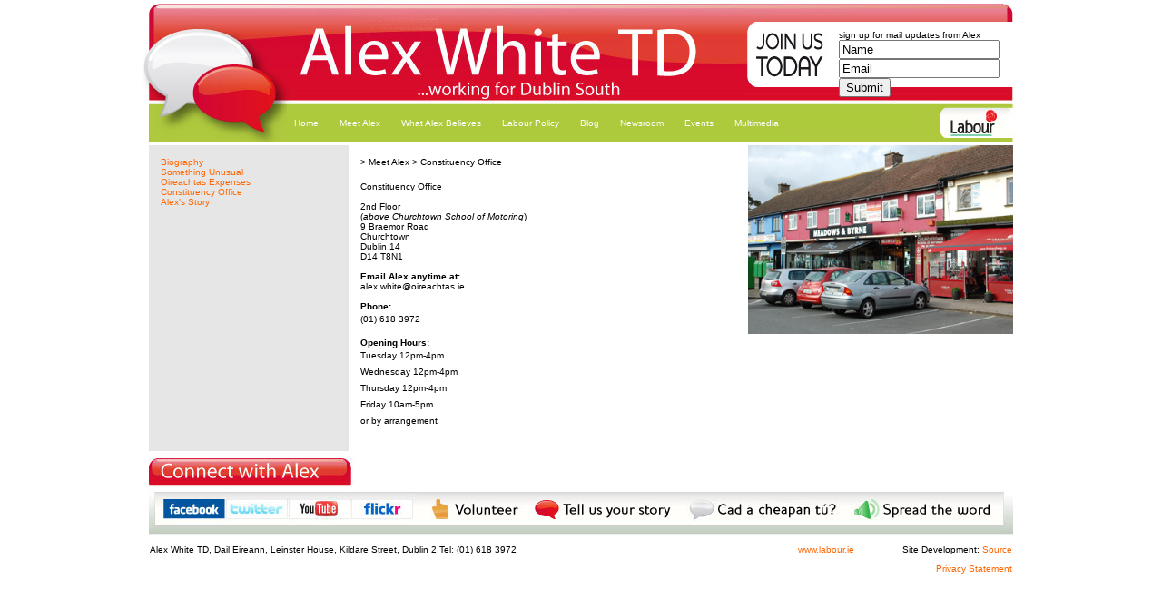

--- FILE ---
content_type: text/html; charset=UTF-8
request_url: https://alexwhite.ie/meet_y-1-x-96/
body_size: 5029
content:
<!DOCTYPE html PUBLIC "-//W3C//DTD XHTML 1.0 Transitional//EN" "http://www.w3.org/TR/xhtml1/DTD/xhtml1-transitional.dtd">
<html xmlns="http://www.w3.org/1999/xhtml">
<head>
	<meta http-equiv="Content-Type" content="text/html; charset=UTF-8"/>
<meta http-equiv="Content-Type" content="text/html; charset=ISO-8859-15"/>
<title>Alex White TD: working for Dublin South</title>
	<link rel="canonical" href="https://alexwhite.ie/meet_y-1-x-96/" />
<style type="text/css">
<!--
body {
    margin-left: 0px;
    margin-top: 0px;
    margin-right: 0px;
    margin-bottom: 0px;
}
.footertext {
    font-family: Arial, Helvetica, sans-serif;
    font-size: 10px;
    color: #000;
}
.uploads { width: 220px; margin-right:10px; }
.uploads img {
padding: 5px;
background: #fff;
-moz-box-shadow: 1px 1px 5px rgba(0, 0, 0, .5);
-webkit-box-shadow: 1px 1px 5px rgba(0, 0, 0, .5);
-goog-ms-box-shadow: 1px 1px 5px rgba(0, 0, 0, .5);
box-shadow: 1px 1px 5px rgba(0, 0, 0, .5);
}
-->
</style>
<link href="../styles.css" rel="stylesheet" type="text/css"/>
<link rel="stylesheet" type="text/css" href="../js/ddsmoothmenu.css"/>
<script type="text/javascript" src="../ajax/libs/jquery/1.3.2/jquery.min.js"></script>
<script type="text/javascript" src="../js/ddsmoothmenu.js"></script>
<script type="text/javascript">
ddsmoothmenu.init({
    mainmenuid: "smoothmenu1", //menu DIV id
    orientation: 'h',
    classname: 'ddsmoothmenu',
    //customtheme: ["#1c5a80", "#18374a"],
    contentsource: "markup" //"markup" or ["container_id", "path_to_menu_file"]
})
</script>
<script type="text/javascript">
<!--
function MM_preloadImages() { //v3.0
  var d=document; if(d.images){ if(!d.MM_p) d.MM_p=new Array();
    var i,j=d.MM_p.length,a=MM_preloadImages.arguments; for(i=0; i<a.length; i++)
    if (a[i].indexOf("#")!=0){ d.MM_p[j]=new Image; d.MM_p[j++].src=a[i];}}
}
function MM_swapImgRestore() { //v3.0
  var i,x,a=document.MM_sr; for(i=0;a&&i<a.length&&(x=a[i])&&x.oSrc;i++) x.src=x.oSrc;
}
function MM_findObj(n, d) { //v4.01
  var p,i,x;  if(!d) d=document; if((p=n.indexOf("?"))>0&&parent.frames.length) {
    d=parent.frames[n.substring(p+1)].document; n=n.substring(0,p);}
  if(!(x=d[n])&&d.all) x=d.all[n]; for (i=0;!x&&i<d.forms.length;i++) x=d.forms[i][n];
  for(i=0;!x&&d.layers&&i<d.layers.length;i++) x=MM_findObj(n,d.layers[i].document);
  if(!x && d.getElementById) x=d.getElementById(n); return x;
}
function MM_swapImage() { //v3.0
  var i,j=0,x,a=MM_swapImage.arguments; document.MM_sr=new Array; for(i=0;i<(a.length-2);i+=3)
   if ((x=MM_findObj(a[i]))!=null){document.MM_sr[j++]=x; if(!x.oSrc) x.oSrc=x.src; x.src=a[i+2];}
}
//-->
</script>
<script src="../lb/prototype.js" type="text/javascript"></script>
<script src="../lb/scriptaculous-load-effects.js" type="text/javascript"></script>
<script src="../lb/lightbox.js" type="text/javascript"></script>
<link href="../lb/lightbox.css" media="screen" rel="stylesheet" type="text/css"/>
</head>
<body class="date">
<script>
  (function(i,s,o,g,r,a,m){i['GoogleAnalyticsObject']=r;i[r]=i[r]||function(){
  (i[r].q=i[r].q||[]).push(arguments)},i[r].l=1*new Date();a=s.createElement(o),
  m=s.getElementsByTagName(o)[0];a.async=1;a.src=g;m.parentNode.insertBefore(a,m)
  })(window,document,'script','http://www.google-analytics.com/analytics.js','ga');
  ga('create', 'UA-63998230-1', 'auto');
  ga('send', 'pageview');
</script>
<table width="100%" border="0" cellspacing="0" cellpadding="0">
  <tr>
    <td align="center" valign="top"><table width="968" border="0" cellspacing="0" cellpadding="0">
      <tr>
        <td height="156" colspan="4" align="left" valign="top"><table width="968" border="0" cellspacing="0" cellpadding="0">
          <tr>
            <td width="160" height="156" rowspan="2" align="left" valign="top"><a href="../index_php/"><img border="0" src="../images/speech.jpg" width="160" height="156"/></a></td>
            <td width="508" height="114" align="left" valign="top"><a href="../index_php/"><img border="0" src="../images/alex_header.jpg" width="508" height="114" alt="Alex White header"/></a></td>
            <td width="300" height="114" align="right" valign="top" background="../images/image_right.jpg" background-repeat="no-repeat">
              <form id="update_form" name="update_form" action="/" method="post">
              <table width="200" border="0" cellspacing="0" cellpadding="0">
                <tr>
                  <td width="190" height="44" align="left" valign="bottom"><span class="footertext">sign up for mail updates from Alex</span></td>
                </tr>
                <tr>
                  <td>
                   <input name="update_name" value="Name" type="text" class="form" id="update_name" size="20" onfocus="this.value = '';" maxlength="100"/>
                  </td>
                </tr>
                <tr>
                  <td>
                    <input name="update_email" value="Email" type="text" class="form" id="update_email" onfocus="this.value = '';" size="20" maxlength="150"/>
                    <input name="SubmitUp" type="submit" class="form" id="SubmitUp" value="Submit"/>
                  </td>
                </tr>
              </table>
              </form>
            </td>
          </tr>
          <tr>
              <td height="42" colspan="4" align="left" valign="top" background="../images/menu_bg.jpg" bgcolor="#ADC93C"><table width="808" height="42" border="0" cellspacing="0" cellpadding="0">
                <tr>
                  <td width="699" align="left" valign="top">
<div id="smoothmenu1" class="ddsmoothmenu">
    <ul>
        <li><a title="Homepage" href="../index_php/"><span style="height:25px;">Home</span></a><ul></ul></li>
        <li><a title="Meet Alex" href="../meet_y-1-x-8/"><span style="height:25px;">Meet Alex</span></a>
        <ul>                             
            <li><a title="Biography" href="../meet_y-1-x-8/">Biography</a></li>
            <li><a title="Something Unusual" href="../meet_y-1-x-9/">Something Unusual</a></li>
            <li><a title="Oireachtas Expenses" href="../meet_y-1-x-10/">Oireachtas Expenses</a></li>
            <li><a title="Constituency Office" href="../meet_y-1-x-96/">Constituency Office</a></li>
            <li><a title="Alex's Story" href="../meet_y-1-x-99/">Alex's Story</a></li>
  <!--</ul>
</li> -->
</ul><li>        <li><a title="What Alex Believes" href="../what_y-2-x-12/"><span style="height:25px;">What Alex Believes</span></a>
        <ul>                             
            <li><a title="Health" href="../what_y-2-x-12/">Health</a></li>
            <li><a title="Education" href="../what_y-2-x-13/">Education</a></li>
            <li><a title="Crime/Law &amp; Order" href="../what_y-2-x-14/">Crime/Law & Order</a></li>
            <li><a title="Gov/Political Reform" href="../what_y-2-x-15/">Gov/Political Reform</a></li>
            <li><a title="Older People/+Ageing" href="../what_y-2-x-16/">Older People/+Ageing</a></li>
            <li><a title="Transport" href="../what_y-2-x-17/">Transport</a></li>
            <li><a title="Environment" href="../what_y-2-x-18/">Environment</a></li>
  <!--</ul>
</li> -->
</ul><li>        <li><a target="_blank" title="Labour Policy" href="http://www.labour.ie/policy/listing/13626535636833032.html"><span style="height:25px;">Labour Policy</span></a>
        <ul>                             
            <li><a target="_blank" title="Programme for Gov. " href="http://www.labour.ie/policy/listing/13626535636833032.html">Programme for Gov. </a></li>
            <li><a target="_blank" title="Plan for Reform" href="http://www.labour.ie/policy/listing/12970773705598023.html">Plan for Reform</a></li>
            <li><a target="_blank" title="and more..." href="http://www.labour.ie/policy/listing/">and more...</a></li>
            <li><a target="_blank" title="Towards Recovery" href="http://www.labour.ie/policy/listing/129943050328508293.html">Towards Recovery</a></li>
  <!--</ul>
</li> -->
</ul><li>        <li><a target="_blank" title="Blog" href="http://alexwhitetd.wordpress.com/"><span style="height:25px;">Blog</span></a>
        <ul>                             
            <li><a target="_blank" title="Alex's Blog" href="http://alexwhitetd.wordpress.com/">Alex's Blog</a></li>
  <!--</ul>
</li> -->
</ul><li>        <li><a title="Newsroom" href="../newsroom_y-5-x-21/"><span style="height:25px;">Newsroom</span></a>
        <ul>                             
            <li><a title="Press Releases" href="../newsroom_y-5-x-21/">Press Releases</a></li>
            <li><a title="Media Clips" href="../newsroom_y-5-x-22/">Media Clips</a></li>
            <li><a title="Dundrum News" href="../newsroom_y-5-x-91/">Dundrum News</a></li>
            <li><a title="Glencullen News" href="../newsroom_y-5-x-92/">Glencullen News</a></li>
            <li><a title="Rathfarnham News" href="../newsroom_y-5-x-93/">Rathfarnham News</a></li>
            <li><a title="Stillorgan News" href="../newsroom_y-5-x-94/">Stillorgan News</a></li>
  <!--</ul>
</li> -->
</ul><li>        <li><a title="Events" href="../events_y-6-x-23/"><span style="height:25px;">Events</span></a>
        <ul>                             
            <li><a title="Calendar" href="../events_y-6-x-23/">Calendar</a></li>
  <!--</ul>
</li> -->
</ul><li>        <li><a title="Multimedia" href="../multimedia_y-7-x-24/"><span style="height:25px;">Multimedia</span></a>
        <ul>                             
            <li><a title="Videos" href="../multimedia_y-7-x-24/">Videos</a></li>
            <li><a title="Photos" href="../multimedia_y-7-x-25/">Photos</a></li>
  <!--</ul>
</li> -->
            </ul>
        </li>
    </ul>
    <br style="clear: left"/>
</div>
                  </td>
                  <td align="left" valign="top" width="109"><a href="http://www.labour.ie/" target="_blank" onmouseover="MM_swapImage('Image9','','images/labour.jpg',1)" onmouseout="MM_swapImgRestore()"><img src="../images/labour.jpg" name="Image9" width="109" height="42" border="0" id="Image9"/></a></td>
                </tr>
              </table>
            </td>
          </tr>
          <tr>
            <td height="4" align="left" valign="top"><img src="../images/spacer.jpg" width="1" height="1"/></td>
            <td height="4" colspan="4" align="left" valign="top"><img src="../images/spacer.jpg" alt="" width="1" height="1"/></td>
          </tr>
        </table></td>
      </tr>
      <tr>
        <td width="8" align="left" valign="top"><img src="../images/spacer.jpg" width="8" height="8"/></td>
        <td width="220" align="left" valign="top" bgcolor="#E6E6E6">
<table width="100%" border="0" cellspacing="13" cellpadding="0">
    <tr>
        <td height="42">
            <a class="submenu" href="../meet_y-1-x-8/">Biography</a><br/>
            <a class="submenu" href="../meet_y-1-x-9/">Something Unusual</a><br/>
            <a class="submenu" href="../meet_y-1-x-10/">Oireachtas Expenses</a><br/>
            <a class="active" href="../meet_y-1-x-96/">Constituency Office</a><br/>
            <a class="submenu" href="../meet_y-1-x-99/">Alex's Story</a><br/>
            <br/><br/><br/><br/>
        </td>
    </tr>
</table>
                  </td>
        <td width="440" align="left" valign="top"><table width="98%" border="0" cellspacing="10" cellpadding="3">
          <tr>
            <td>
            <span class="small">&gt; Meet Alex</span> 
            <span class="small">&gt; Constituency Office</span>
            </td>
          </tr>
          <tr>
            <td><span class="heading1">Constituency Office</span>
              <br/><br/>
              <font face="Arial, Verdana">2nd Floor</font><br><font face="Arial, Verdana">(</font><i style="font-family: Arial, Verdana; line-height: normal; font-weight: normal;">above Churchtown School of Motoring</i><font face="Arial, Verdana">)</font><br><font face="Arial, Verdana">9 Braemor Road</font><br><font face="Arial, Verdana">Churchtown</font><br><font face="Arial, Verdana">Dublin 14</font><br><font face="Arial, Verdana">D14 T8N1</font><br><br><b style="font-family: Arial, Verdana; line-height: normal;">Email Alex anytime at:</b><br><b style="font-family: Arial, Verdana; line-height: normal; font-weight: normal;"><a href="/cdn-cgi/l/email-protection" class="__cf_email__" data-cfemail="2e4f424b56005946475a4b6e41475c4b4f4d465a4f5d00474b">[email&#160;protected]</a></b><br><br><b style="font-family: Arial, Verdana; line-height: normal;">Phone:</b><div style="font-family: Arial, Verdana; line-height: normal; font-weight: normal;"><span style="font-family: Arial, 'Lucida Sans Unicode', 'Lucida Sans', 'Lucida Grande', sans-serif; line-height: 18px; text-align: left; background-color: rgb(255, 255, 255); ">(01) 618 3972</span><br><br><b>Opening Hours:</b><br><span style="font-family: Arial, 'Lucida Sans Unicode', 'Lucida Sans', 'Lucida Grande', sans-serif; line-height: 18px; text-align: left; background-color: rgb(255, 255, 255); ">Tuesday 12pm-4pm</span></div><div style="font-weight: normal;"><font face="Arial, Lucida Sans Unicode, Lucida Sans, Lucida Grande, sans-serif"><span style="line-height: 18px;">Wednesday 12pm-4pm</span></font></div><div style="font-weight: normal;"><font face="Arial, Lucida Sans Unicode, Lucida Sans, Lucida Grande, sans-serif"><span style="line-height: 18px;">Thursday 12pm-4pm<br></span></font><div style="font-family: Arial, Verdana; line-height: normal;"><span style="font-family: Arial, 'Lucida Sans Unicode', 'Lucida Sans', 'Lucida Grande', sans-serif; line-height: 18px; text-align: left; background-color: rgb(255, 255, 255); ">Friday 10am-5pm</span></div><div style="font-family: Arial, Verdana; line-height: normal;"><span style="font-family: Arial, 'Lucida Sans Unicode', 'Lucida Sans', 'Lucida Grande', sans-serif; line-height: 18px; text-align: left; background-color: rgb(255, 255, 255); ">or by arrangement&nbsp;</span></div></div>              <br/>
            </td>
          </tr>
        </table></td>
        <td width="300" align="left" valign="top"><table width="300" border="0" cellspacing="0" cellpadding="0">
          <tr>
            <td width="292" align="left" valign="top"><img src="../pics/46309b9d284d6a0f1e6710b19d3b18eb.jpg" width="292" height="208"></td>
            <td width="8" align="left" valign="top"><img src="../images/spacer.jpg" width="8" height="8"/></td>
            </tr>
          <tr>
            <td align="left" valign="top" colspan="4">&nbsp;</td>
          </tr>
        </table></td>
      </tr>
<script data-cfasync="false" src="/cdn-cgi/scripts/5c5dd728/cloudflare-static/email-decode.min.js"></script><script type="text/javascript">
<!--
function MM_openBrWindow(theURL,winName,features) { //v2.0
  window.open(theURL,winName,features);
}
//-->
</script>
      <tr>
        <td height="45" colspan="4" align="center" valign="top" class="footertext">
         <table width="954" border="0" cellspacing="0" cellpadding="0">
          <tr>
            <td width="968" valign="top"><table width="968" border="0" cellspacing="0" cellpadding="0">
              <tr>
                <td colspan="11"><img src="../images/connect2_top.jpg" alt="Connect with Alex" width="968" height="53"/></td>
              </tr>
              <tr>
                <td width="24"><img src="../images/connect2_left.jpg" width="24" height="23"/></td>
                <td width="69"><a href="https://www.facebook.com/pages/Alex-White/58389344622" target="_blank" onmouseover="MM_swapImage('Image10','','images/facebook2_btn_over.jpg',1)" onmouseout="MM_swapImgRestore()"><img src="../images/facebook2_btn.jpg" alt="facebook" title="facebook" name="Image10" width="69" height="23" border="0" id="Image10"/></a></td>
                <td width="69"><a href="https://twitter.com/senalexwhite" target="_blank" onmouseover="MM_swapImage('Image11','','images/twitter2_btn_over.jpg',1)" onmouseout="MM_swapImgRestore()"><img src="../images/twitter2_btn.jpg" alt="twitter" title="twitter" name="Image11" width="69" height="23" border="0" id="Image11"/></a></td>
                <td width="69"><a href="https://www.youtube.com/user/IrishLabourParty" target="_blank" onmouseover="MM_swapImage('Image12','','images/youtube2_btn_over.jpg',1)" onmouseout="MM_swapImgRestore()"><img src="../images/youtube2_btn.jpg" alt="youtube" title="youtube" name="Image12" width="69" height="23" border="0" id="Image12"/></a></td>
                <td width="68"><a href="http://www.flickr.com/people/27168084@N03" target="_blank" onmouseover="MM_swapImage('Image13','','images/flickr2_btn_over.jpg',1)" onmouseout="MM_swapImgRestore()"><img src="../images/flickr2_btn.jpg" alt="flickr" title="flickr" name="Image13" width="68" height="23" border="0" id="Image13"/></a></td>
                <td width="11"><img src="../images/connect2_spacer.jpg" width="11" height="23"/></td>
                <td width="114"><a href="../feedback_fn-1/" onmouseover="MM_swapImage('Image15','','images/volunteer_btn_over.jpg',1)" onmouseout="MM_swapImgRestore()"><img src="../images/volunteer_btn.jpg" alt="Volunteer" title="Volunteer" name="Image15" width="114" height="23" border="0" id="Image15"/></a></td>
                <td width="169"><a href="../feedback_fn-2/" onmouseover="MM_swapImage('Image16','','images/tell_btn_over.jpg',1)" onmouseout="MM_swapImgRestore()"><img src="../images/tell_btn.jpg" alt="Tell us your story" title="Tell us your story" name="Image16" width="169" height="23" border="0" id="Image16"/></a></td>
                <td width="181"><a href="../feedback_fn-3/" onmouseover="MM_swapImage('Image17','','images/cad_btn_over.jpg',1)" onmouseout="MM_swapImgRestore()"><img src="../images/cad_btn.jpg" alt="Cad a cheapen tú?" title="Cad a cheapen tú?" name="Image17" width="181" height="23" border="0" id="Image17"/></a></td>
                <td width="170"><a href="../feedback_fn-4/" onmouseover="MM_swapImage('Image19','','images/spread_btn_over.jpg',1)" onmouseout="MM_swapImgRestore()"><img src="../images/spread_btn.jpg" alt="Spread the word" title="Spread the word" name="Image19" width="170" height="23" border="0" id="Image19"/></a></td>
                <td width="24"><img src="../images/connect2_right.jpg" width="24" height="23"/></td>
              </tr>
              <tr>
                <td colspan="11"><img src="../images/connect2_bottom.jpg" width="968" height="25"/></td>
              </tr>
            </table></td>
          </tr>
        </table>
         <table width="954" border="0" cellspacing="0" cellpadding="2">
           <!--<tr>
            <td width="657" valign="top">&nbsp;</td>
            <td width="289" valign="top">&nbsp;</td>
          </tr>-->
           <tr>
             <td width="597" align="left" valign="top">Alex White TD, Dail Eireann, Leinster House, Kildare Street, Dublin 2 Tel: (01) 618 3972 </td>
             <td width="349" align="right" valign="top"><table width="100%" border="0" cellspacing="0" cellpadding="0">
               <tr>
                 <td width="50%" align="right" valign="top"><a href="http://www.labour.ie/" target="_blank" class="small">www.labour.ie</a></td>
                 <td width="50%" align="right" valign="top"><a href="http://www.labour.ie/" target="_blank" class="small"></a> &nbsp;&nbsp;&nbsp;Site Development: <a href="http://www.sourcedesign.ie/" target="_blank" class="small">Source</a></td>
               </tr>
             </table>
               <p><a href="/" class="small" onclick="MM_openBrWindow('privacy.html','privacy','scrollbars=yes,width=500,height=500')">Privacy Statement</a></p></td>
           </tr>
        </table></td>
        </tr>
    </table></td>
  </tr>
</table>
<!--<map name="Map" id="Map">
  <area shape="rect" coords="15,42,80,64" href="#" alt="facebook" />
</map>
<map name="Map2" id="Map2">
  <area shape="rect" coords="24,53,92,75" href="http://www.facebook.com/pages/Alex-White/58389344622" alt="facebook" />
  <area shape="rect" coords="94,53,160,75" href="http://twitter.com/senalexwhite" alt="twitter" />
  <area shape="rect" coords="163,53,229,75" href="http://www.youtube.com/user/IrishLabourParty" alt="youtube" />
  <area shape="rect" coords="232,54,298,75" href="http://www.flickr.com/people/27168084@N03" alt="flickr" />
  <area shape="rect" coords="317,50,418,77" href="../feedback_fn-1/" alt="Volunteer" title="Volunteer" />
  <area shape="rect" coords="432,50,585,77" href="../feedback_fn-2/" alt="Tell us your story" title="Tell us your story" />
  <area shape="rect" coords="603,51,767,78" href="../feedback_fn-3/" alt="Cad a cheapen t&uacute;?" title="Cad a cheapen t&uacute;?" />
  <area shape="rect" coords="783,49,939,78" href="../feedback_fn-4/" alt="Spread the word" title="Spread the word" />
</map>-->
<script type="text/javascript">
var gaJsHost = (("https:" == document.location.protocol) ? "https://ssl." : "http://www.");
document.write(unescape("%3Cscript src='" + gaJsHost + "google-analytics.com/ga.js' type='text/javascript'%3E%3C/script%3E"));
</script>
<script type="text/javascript">
try {
var pageTracker = _gat._getTracker("UA-19123643-1");
pageTracker._trackPageview();
} catch(err) {}</script>
<script defer src="https://static.cloudflareinsights.com/beacon.min.js/vcd15cbe7772f49c399c6a5babf22c1241717689176015" integrity="sha512-ZpsOmlRQV6y907TI0dKBHq9Md29nnaEIPlkf84rnaERnq6zvWvPUqr2ft8M1aS28oN72PdrCzSjY4U6VaAw1EQ==" data-cf-beacon='{"version":"2024.11.0","token":"c71a3adcfaec4377a5a4008f716db714","r":1,"server_timing":{"name":{"cfCacheStatus":true,"cfEdge":true,"cfExtPri":true,"cfL4":true,"cfOrigin":true,"cfSpeedBrain":true},"location_startswith":null}}' crossorigin="anonymous"></script>
</body>
</html>

--- FILE ---
content_type: text/css
request_url: https://alexwhite.ie/styles.css
body_size: -48
content:
body {
	font-family: Verdana, Geneva, Arial, Helvetica, sans-serif;
	font-size: 10px;
	color: 333333;
}

td {
	font-family: Verdana, Geneva, Arial, Helvetica, sans-serif;
	font-size: 10px;
	color: 333333;
}

th {
	font-family: Verdana, Geneva, Arial, Helvetica, sans-serif;
	font-size: 10px;
	color: 333333;
}

.bodystyle {
	font-family: Verdana, Geneva, Arial, Helvetica, sans-serif;
	font-size: 10px;
	color: 333333;
}

.poll {
	font-family: Verdana, Geneva, Arial, Helvetica, sans-serif;
	font-size: 9px;
	color: 006600;
}

.smallHeader {
	font-family: Verdana, Geneva, Arial, Helvetica, sans-serif;
	font-size: 10px;
	color: 2A8EBF;
	font-weight: bold;
}

.smallHighlight {
	font-family: Verdana, Geneva, Arial, Helvetica, sans-serif;
	font-size: 10px;
	color: CC6633;
	font-weight: bold;
}

.big {
	font-family: Verdana, Geneva, Arial, Helvetica, sans-serif;
	font-size: 13px;
	color: CC0004;
	font-weight: bold;
}

.title {
	font-family: Verdana, Geneva, Arial, Helvetica, sans-serif;
	font-size: 11px;
	font-weight: bold;
	color: 2A8EBF;
}

a.biglink:link {
	font-family: Verdana, Geneva, Arial, Helvetica, sans-serif;
	font-size: 13px;
	color: 2a8ebf;
	font-weight: bold;
	text-decoration: none;
}

a.biglink:visited {
	font-family: Verdana, Geneva, Arial, Helvetica, sans-serif;
	font-size: 13px;
	color: 2a8ebf;
	font-weight: bold;
	text-decoration: none;
}

a.biglink:hover {
	font-family: Verdana, Geneva, Arial, Helvetica, sans-serif;
	font-size: 13px;
	color: CC6633;
	font-weight: bold;	
	text-decoration: none;
}

a.biglink:active {
	font-family: Verdana, Geneva, Arial, Helvetica, sans-serif;
	font-size: 13px;
	color: 2a8ebf;
	font-weight: bold;
	text-decoration: none;
}

a:link {
	font-family: Verdana, Geneva, Arial, Helvetica, sans-serif;
	font-size: 10px;
	color: #ff6600;
	text-decoration: none;
}

a:visited {
	font-family: Verdana, Geneva, Arial, Helvetica, sans-serif;
	font-size: 10px;
	color: #ff6600;
	text-decoration: none;
}

a:hover {
	font-family: Verdana, Geneva, Arial, Helvetica, sans-serif;
	font-size: 10px;
	color: 006600;
	text-decoration: none;
}

a:active {
	font-family: Verdana, Geneva, Arial, Helvetica, sans-serif;
	font-size: 10px;
	color: #ff6600;	
	text-decoration: none;
}

a img {
	border: none;
}

h1 {
	font-family: Arial, Helvetica, sans-serif;
	font-size: 13px;
	color: #CC0004;
	font-style: normal;
	font-weight: bold;
}

--- FILE ---
content_type: text/css
request_url: https://alexwhite.ie/js/ddsmoothmenu.css
body_size: 650
content:
.ddsmoothmenu{
font: 12px/24px 'Lucida Sans',sans-serif;
background: url('http://www.alexwhite.ie/js/pics/menu_bg.jpg') #adc93c; /*background of menu bar (default state)*/
width: 100%;
height:24px;
margin-top:2px;
}

.ddsmoothmenu ul{
z-index:50;
margin: 0;
padding: 0;
list-style-type: none;
}

/*Top level list items*/
.ddsmoothmenu ul li{
position: relative;
display: inline;
float: left;
/*width:138px;*/
}

/*Top level menu link items style*/
.ddsmoothmenu ul li a{
display: block;
background: #adc93c; /*background of menu items (default state)*/
color: white;
/*padding: 8px 10px;*/
padding-top: 8px;
padding-right: 0px;
padding-bottom: 8px;
padding-left: 8px;
color: #fff;
text-decoration: none;
height: 24px;
}

* html .ddsmoothmenu ul li a{ /*IE6 hack to get sub menu links to behave correctly*/
display: inline-block;
}

.ddsmoothmenu ul li a:link, .ddsmoothmenu ul li a:visited{
color: white;
}

.ddsmoothmenu ul li a span{
float:left;
display:block;
padding:0 10px 0 0;
}

.ddsmoothmenu ul li a.selected{ /*CSS class that's dynamically added to the currently active menu items' LI A element*/
background: #adc93c url(../images/rhm1_hover_l.gif)  no-repeat 0 6px;
color: #fff;
}

.ddsmoothmenu ul li a.selected span{ /*CSS class that's dynamically added to the currently active menu items' LI A element*/
background: #adc93c url(../images/rhm1_hover_r.gif)  no-repeat right;
color: #fff;
}

.ddsmoothmenu ul li a:hover{
background: #adc93c url(../images/rhm1_hover_l.gif)  no-repeat 0 6px;
color: #fff;
}
	
.ddsmoothmenu ul li a:hover span{
background: #adc93c url(../images/rhm1_hover_r.gif)  no-repeat right;
color: #fff;
}

/*1st sub level menu*/
.ddsmoothmenu ul li ul{
position: absolute;
left: 0;
display: none; /*collapse all sub menus to begin with*/
visibility: hidden;
}

/*Sub level menu list items (undo style from Top level List Items)*/
.ddsmoothmenu ul li ul li{
display: list-item;
float: none;
height: 25px;
}

.ddsmoothmenu ul li ul li a:hover{
background: #607B1B;
color: #fff;
}


/*All subsequent sub menu levels vertical offset after 1st level sub menu */
.ddsmoothmenu ul li ul li ul{
top: 0;
}

/* Sub level menu links style */
.ddsmoothmenu ul li ul li a{
font: 12px/24px 'Lucida Sans',sans-serif;
width: 148px; /*width of sub menus*/
padding: 5px;
padding-top:0;
margin: 0;
border-top-width: 0;
}

/* Holly Hack for IE \*/
* html .ddsmoothmenu{height: 1%;} /*Holly Hack for IE7 and below*/


/* ######### CSS classes applied to down and right arrow images  ######### */

.downarrowclass{
position: absolute;
top: 0px;
right: 0px;
}

.rightarrowclass{
position: absolute;
top: 0px;
right: 0px;
}

/* ######### CSS for shadow added to sub menus  #########  */

.ddshadow{
position: absolute;
}

.toplevelshadow{ /*shadow opacity. Doesn't work in IE*/
opacity: 0.8;
}